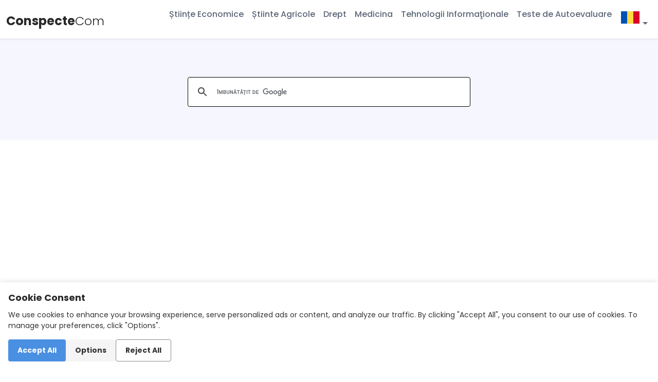

--- FILE ---
content_type: text/html;charset=UTF-8
request_url: https://conspecte.com/piata-de-capital/mecanismul-tranzactiilor-la-bursa.html
body_size: 13042
content:
<!DOCTYPE html>
<html lang="ro">
<head>
<meta charset="utf-8">
<title>Mecanismul tranzacţiilor la bursă</title>
<link href="https://conspecte.com/piata-de-capital/mecanismul-tranzactiilor-la-bursa.html" rel="canonical"/>
<base href="https://conspecte.com/piata-de-capital/mecanismul-tranzactiilor-la-bursa.html"/>
<!-- Meta -->
<meta name="description" content="Iniţierea operaţiunii; ordinele de bursă, Negocierea contractului,  Executarea contractului,  ">
<meta name="keywords" content="tranzacţii, tranzacţiile, Ordinele, ordinelor, ordine, executarea ordinelor, Ordinele primite"/>
<meta name="author" content="Sergei Celac">
<meta http-equiv='X-UA-Compatible' content='IE=edge'>
<meta name="viewport" content="width=device-width, initial-scale=1.0,shrink-to-fit=no">
<link  href="/favicon.ico" rel="shortcut icon" type="image/vnd.microsoft.icon"/>
<link id="theme-style" rel="stylesheet" href="/css/02/theme.css">
<meta property="og:type" content="article">
<meta property="og:locale" content="ro"/>
<meta property="og:title" content="Mecanismul tranzacţiilor la bursă"/>
<meta property="og:description" content="Iniţierea operaţiunii; ordinele de bursă, Negocierea contractului,  Executarea contractului,  "/>
<meta property="og:image" content="https://conspecte.com/images/og-consp.png"/>
<meta property="og:url" content="https://conspecte.com/piata-de-capital/mecanismul-tranzactiilor-la-bursa.html"/>
<meta property="og:site_name" content="Conspecte.com">
<meta property="fb:admins" content="115357091885350"/>
<meta property="fb:app_id" content="154426421321384"/>
<meta name="twitter:card" content="summary_large_image">
<meta name="twitter:title" content="Mecanismul tranzacţiilor la bursă">
<meta name="twitter:description" content="Iniţierea operaţiunii; ordinele de bursă, Negocierea contractului,  Executarea contractului,  ">
<meta name="twitter:url" content="https://conspecte.com/piata-de-capital/mecanismul-tranzactiilor-la-bursa.html"/>
<meta name="twitter:image" content="https://conspecte.com/images/og-consp.png" />
<meta name="twitter:site" content="@conspectecom"/>
<meta name="twitter:creator" content="@conspectecom"/><!-- Google Tag Manager -->
<script>(function(w,d,s,l,i){w[l]=w[l]||[];w[l].push({'gtm.start':
            new Date().getTime(),event:'gtm.js'});var f=d.getElementsByTagName(s)[0],
        j=d.createElement(s),dl=l!='dataLayer'?'&l='+l:'';j.async=true;j.src=
        'https://www.googletagmanager.com/gtm.js?id='+i+dl;f.parentNode.insertBefore(j,f);
    })(window,document,'script','dataLayer','GTM-T8ZLN3');</script>
<!-- End Google Tag Manager -->
<script type="application/ld+json">
{
"@context": "http://schema.org",
"@type": "Organization",
"url": "https://conspecte.com/",
"name": "Conspecte.com",
"sameAs": [
"https://www.facebook.com/conspectecom",
"https://twitter.com/conspectecom",
"https://www.linkedin.com/company/conspecte-com",
"https://vk.com/conspectecom"]
}
</script><script async src="https://pagead2.googlesyndication.com/pagead/js/adsbygoogle.js?client=ca-pub-9234616850512521"  crossorigin="anonymous"></script></head>
<body>
<header class="header fixed-top">
<div class="branding">
<div class="container-fluid position-relative">
<!-- Google Tag Manager (noscript) -->
<noscript><iframe src="https://www.googletagmanager.com/ns.html?id=GTM-T8ZLN3"
                  height="0" width="0" style="display:none;visibility:hidden"></iframe></noscript>
<!-- End Google Tag Manager (noscript) -->
<script defer src="/js/bundle.js" ></script><nav class="navbar navbar-expand-lg">
<div class="site-logo"><a class="navbar-brand" href="/" title="conspecte.com pagina principala"><span class="logo-text">Conspecte<span class="text-alt">Com</span></span></a></div>
<button class="navbar-toggler" type="button" data-bs-toggle="collapse" data-bs-target="#navbarCollapse" aria-controls="navbarCollapse" aria-expanded="false" aria-label="Toggle navigation">
<span class="navbar-toggler-icon"></span>
</button>
<div class="collapse navbar-collapse py-3 py-lg-0" id="navbarCollapse">
<ul class="navbar-nav ms-auto">
<li class="nav-item mr-lg-4">
<a class="nav-link" href="/stiinte-economice" title="Științe Economice">Științe Economice</a>
</li>
<li class="nav-item mr-lg-4">
<a class="nav-link" href="/stiinte-agricole" title="Știinte Agricole">Știinte Agricole</a>
</li>
<li class="nav-item mr-lg-4">
<a class="nav-link" href="/drept" title="Drept">Drept</a>
</li>
<li class="nav-item mr-lg-4">
<a class="nav-link" href="/medicina" title="Medicina">Medicina</a>
</li>
<li class="nav-item mr-lg-4">
<a class="nav-link" href="/tehnologii-informationale" title="Tehnologii Informaţionale">Tehnologii Informaţionale</a>
</li>
<li class="nav-item mr-lg-4">
<a class="nav-link" href="/teste" title="Teste de Autoevaluare">Teste de Autoevaluare</a>
</li>
<li class="nav-item dropdown language-selector">
<a class="nav-link dropdown-toggle" href="/" id="dropdown" data-bs-toggle="dropdown" aria-haspopup="true" aria-expanded="false" title="conspecte cursuri teste"><i class="flag-ro"></i></a>
<div class="dropdown-menu" aria-labelledby="dropdown">
<a class="dropdown-item" href="/en" title="online learning"><i class="flag-us"></i></a>
<a class="dropdown-item" href="/" title="conspecte cursuri teste"><i class="flag-ro"></i></a>
</div>
</li>
</ul>
</div>
</nav></div><!--//container-->
</div><!--//branding-->
</header>
<div class="page-header theme-bg-light py-5 text-center position-relative">
 <div class="container">
 <div class="main-search-box pt-3 d-block mx-auto">
 <script async src="https://cse.google.com/cse.js?cx=partner-pub-9234616850512521:7844393351">
 </script>
 <div class="gcse-search"></div>
</div>
 </div>
</div>
<div id="breadcrumbs">
<div class="container">
<div class="row">
<nav><ol class="breadcrumb" itemscope itemtype="https://schema.org/BreadcrumbList">
<li class="breadcrumb-item" itemprop="itemListElement" itemscope itemtype="https://schema.org/ListItem">
<a href="/" itemprop="item"><span itemprop="name">Home</span></a>
<meta itemprop="position" content="1"/></li>
<li class="breadcrumb-item" itemprop="itemListElement" itemscope itemtype="https://schema.org/ListItem">
<a href="/piata-de-capital" itemprop="item"><span itemprop="name">Piata de Capital</span></a><meta itemprop="position" content="2"/></li>
<li class="breadcrumb-item active" aria-current="page" itemprop="itemListElement" itemscope itemtype="https://schema.org/ListItem"><a href="/piata-de-capital/mecanismul-tranzactiilor-la-bursa.html" itemprop="item"><span itemprop="name">Mecanismul tranzacţiilor la bursă</span></a><meta itemprop="position" content="3"/></li>
</ol></nav>
</div>
</div>
</div>
<div class="page-content">
<div class="container">
<div class="row py-5">
<div id="content" class="order-1 col-md-9 order-md-1" itemscope itemtype="https://schema.org/Article">
<!-- category title-->
<div id="article">
<div id="article-title">
<div class="col-12 py-3">
<h1 class="section-title" itemprop="headline">Mecanismul tranzacţiilor la bursă</h1>
</div>
</div>
<div id="article-info">
<dl class="article-info text-muted">
<dt class="article-info-term">Detalii</dt>
<dd class="category-name">Categorie: <a class="badge text-bg-success" title="Piata de Capital" href="/piata-de-capital" itemprop="genre">Piata de Capital</a></dd>
<dd class="modified"><span class="icon-calendar" aria-hidden="true"></span><time datetime="2017-09-23T06:51Z" itemprop="dateModified">Ultima actualizare: Sep 23, 2017</time></dd>
<dd class="author"><span class="createdby" itemprop="author" itemscope itemtype="https://schema.org/Person">Scris de <span itemprop="name">Conspecte Team</span></span></dd>
<dd class="hits"><span class="icon-eye-open" aria-hidden="true"></span><meta itemprop="interactionCount" content="UserPageVisits:7,725">Accesări: 7,725</dd>
</dl></div>
<div id="article-tags">
<ul class="list-inline">
</ul>
</div>
<div id="article-body">
<meta itemscope itemprop="mainEntityOfPage" itemType="https://schema.org/WebPage" itemid="https://conspecte.com/piata-de-capital/mecanismul-tranzactiilor-la-bursa.html" content="Mecanismul tranzacţiilor la bursă"/>
<meta itemprop="description" content="Iniţierea operaţiunii; ordinele de bursă, Negocierea contractului,  Executarea contractului,  "/>
<meta itemprop="datePublished" content="2012-06-30T11:34Z"/>
<article class="article-item" itemprop="articleBody">
<p>Indiferent de natura contractului şi de sistemul tranzacţional, realizarea efectivă a <strong>unei operaţiuni bursiere</strong> presupune următoarele etape:</p>
<ul>
<li><strong>iniţierea tranzacţiei</strong>, prin stabilirea legăturii între client şi societatea de bursă şi transmiterea de către primul a ordinului de vînzare/cumpărare;</li>
<li><strong>perfectarea tranzacţie</strong>i, respectiv negocierea  <strong>încheierea contractului </strong>de către agenţii de bursă;</li>
<li><strong>executarea contractului</strong>, adică îndeplinirea obligaţiilor şi obţinerea drepturilor rezultate din tranzacţie.</li>
</ul>

<div class="text-center">
<style>.topadapt{width:336px;height:280px}@media(min-width:768px){.topadapt{width:336px;height:280px}}@media(min-width:992px){.topadapt{width:580px;height:400px}}</style>
<ins class="adsbygoogle topadapt" style="display:inline-block" data-full-width-responsive="true" data-ad-client="ca-pub-9234616850512521" data-ad-slot="1728680669"></ins>
<script>(adsbygoogle=window.adsbygoogle||[]).push({});</script>
</div>
<h2 align="CENTER">Iniţierea operaţiunii; ordinele de bursă</h2>
<p>Pentru efectuarea oricărei tranzacţii bursiere vînzătorul/cumpărătorul de titluri trebuie să intre în legătură cu un agent al pieţei bursiere, care lucrează fie în incinta bursei de valori, fie pe piaţa interdealeri (OTC). Desigur, membrii bursei pot da direct ordinele brokerilor lor aflaţi în sala de negocieri; totodată, cei care vor să efectueze tranzacţiile pe piaţa OTC se pot adresa direct unei firme care îndeplineşte rolul de <strong>market maker</strong> pe această piaţă.</p>
<p>În mod tipic, însă, clientul se adresează unei societăţi de bursă (firmă de brokeraj) care poate lucra în incinta bursei - avînd, de regulă, calitatea de membru al bursei de valori - sau poate să lucreze în afara bursei. Alegerea unui broker care este membru al bursei prezintă o serie de avantaje pentru client, deoarece calitatea de membru oferă garanţii de seriozitate şi profesionalism.</p>
<p>Se poate însă lucra şi cu o firmă din afara bursei, dar aceasta, în executarea operaţiunii, va apela la un <strong>agent de bursă</strong> care este prezent în sala de negocieri. Ca o regulă generală, firmele care acceptă efectuarea unei tranzacţii se obligă să o execute cu bună credinţă, cu diligenţa şi grija care se aşteaptă în mod normal de la un intermediar, precum şi în conformitate cu regulile şi uzanţele bursei la care acesta lucrează.</p>
<p>În cazul unui broker independent, clientul îl va contacta personal sau telefonic pentru a-i transmite ordinul de vînzare/cumpărare; situaţia este caracteristică pentru pieţele bursiere mai puţin dezvoltate. Dacă brokerul este o <strong>societate de bursă</strong>, clientul va contacta serviciul de tranzacţii al acesteia, şi va transmite ordinul său brokerului de titluri, urmînd ca acesta să-l trimită, spre executare, brokerilor de incintă.</p>
<p>Prima fază în procesul iniţierii unei tranzacţii este <strong>deschiderea de către firma broker a unui cont</strong> în favoarea clientului, prin intermediul căruia se asigură reglementarea financiară a operaţiunii. Acesta poate fi un <strong>cont în numerar</strong> sau <strong>cash</strong> (engl. <strong>cash account</strong>), care - ca şi un cont utilizabil prin cecuri - impune existenţa unui disponibil care să acopere <strong>nevoile de finanţare a operaţiunii</strong>.</p>
<p>Specific însă pentru tranzacţile bursiere este<strong> contul "în marjă"</strong> (engl. <strong>margin account</strong>) care permite, în anumite limite, obţinerea automată a unui împrumut din partea brokerului. Din punctul de vedere al clientului, acest tip de cont reprezintă un mijloc de a cumpăra titluri cu plata amînată; el permite clientu­lui să <strong>facă operaţiuni pe datorie</strong> (cu credit acordat de firma broker), cu o serie de avantaje, dar şi cu riscuri pentru părţile implicate.</p>
<p>În schimb, toate titlurile cumpărate "în marjă" rămîn, pînă la plata creditului, la firma de brokeraj şi sînt înregistrate în numele ei; totodată clientul trebuie să semneze un acord prin care îi dă dreptul brokerului să folosească titlurile respective ca garanţie pentru împrumuturile de refinanţare pe care acesta le face. La NYSE, de exemplu, unde operaţiunile în marjă au o îndelungată tradiţie, clientul autorizează pe broker să reţină titlurile sale ca garanţie pentru împrumut, să vîndă aceste titluri, dacă este necesar, şi, în anumite condiţii, să împrumute unor terţi titlurile deţinute în cont (la vînzările "scurte").</p>
<p>Pentru toate tranzacţiile pe care le execută, brokerul percepe un <strong>comision</strong>, care recompensează serviciile sale (comisionul se adaugă la preţul de cumpărare şi se scade din preţul de vînzare). Dacă este vorba de o firmă de brokeraj, acest comision se distribuie între brokerii profesionişti ai firmei şi firma însăşi.</p>
<p>Astfel, de exemplu, la NYSE, conturile clienţilor sînt ţinute, după cum am arătat, de brokerii de titluri, numiţi şi "responsabili de cont" (engl. <strong>account executives</strong>); din comisionul perceput clientului pentru primirea şi executarea ordinului de bursă, 20-40% merg la brokerii de titluri, reprezentînd un mijloc de cointeresare a acestora în creşterea volumului tranzacţiilor firmei.</p>
<p>În cazul în care acordă credite în contul în marjă, brokerul percepe şi dobîndă, prin adăugarea unei cote procentuale la dobînda pieţei (respectiv dobînda pe care acesta o plăteşte la refinanţarea creditului acordat). În sfîrşit, o <strong>taxă</strong> se percepe pentru acţiunile vîndute sau transferate unui terţ, taxa fiind datorată de vînzător.</p>
<p>A doua fază a <strong>iniţierii tranzacţiei</strong> bursiere este <strong>plasarea ordinului</strong> de către client, prin legătura personală sau, mai frecvent, telefonică cu brokerul. Ordinul de la clienţi este de fapt o ofertă fermă (în cazul vînzării), respectiv o comandă (în cazul cumpărării) avînd ca obiect tranzacţionarea unui anumit volum de titluri financiare, în anumite condiţii comerciale.</p>
<p>Prin urmare, ordinul trebuie să cuprindă o serie de elemente:<strong> sensul operaţiunii (vînzare/cumpărare)</strong>, produsul bursier (specificarea titlului financiar care face obiectul ordinului), cantitatea oferită sau comandată (numărul de "contracte"), <strong>tipul tranzacţiei</strong> (operaţiune cash, futures etc.), în cazul celor la termen precizîndu-se scadenţa. Cea mai importantă indicaţie este cea legată de preţ, respectiv cursul la care se oferă sau se comandă produsul bursier. Din acest punct de vedere, în practică s-au consacrat cîteva tipuri de ordine .</p>
<p><strong>Ordinul "la piaţă"</strong> (engl. <strong>market order</strong>, fr. <strong>au mieux</strong>) este un ordin de vînzare/cumpărare la cel mai bun preţ oferit de piaţă. Ordinul "la piaţă" poate fi executat oricînd, atîta timp cît piaţa funcţionează.</p>
<p>Practic, un ordin de cumpărare "la piaţă" impune obţinerea celui mai scăzut preţ existent în bursă în momentul cînd brokerul de incintă primeşte instrucţiunea de executare a ordinului. Un ordin de vînzare "la piaţă" trebuie executat la cel mai mare preţ existent cînd brokerul de incintă primeşte ordinul. Dacă brokerul nu reuşeşte să execute ordinul în condiţiile respective, se spune că a "pierdut piaţa", iar firma de brokeraj este obligată să-l despăgubească pe client pentru pierderile suferite de acesta din eroare profesională (sau, eventual, frauda) brokerului său de bursă; dar astfel de situaţii sînt rare la bursele consacrate.</p>
<p>Un <strong>ordin limită</strong> (engl. <strong>limit order</strong>) este cel în care clientul precizează preţul maxim pe care înţelege să-l plătească în calitate de cumpărător, respectiv preţul minim pe care îl acceptă în calitate de vînzător. Acest ordin nu poate fi executat decît dacă piaţa oferă condiţiile precizate prin ordin.</p>
<p>Unui ordin cu limită de preţ îi este asociată întotdeauna clauza "la un preţ mai bun"; aceasta înseamnă că, dacă brokerul poate cumpăra titlurile la un preţ mai mic sau le poate vinde la un preţ mai mare, el este obligat să o facă imediat. În caz contrar ei sunt răspunzători pentru a fi "pierdut piaţa".</p>
<p>Un <strong>ordin stop</strong> sau de limitare a pierderii (engl. <strong>stop loss order</strong>) acţionează oarecum în sens contrar ordinului cu limită de preţ. El devine un ordin de vînzare/cumpărare la piaţă, atunci cînd preţul titlului evoluează în sens contrar aşteptării clientului, respectiv creşte/scade la nivelul specificat.</p>
<p>Astfel, un ordin stop de <strong>vînzare</strong> este plasat la un preţ inferior nivelului curent al pieţei pentru prezervarea profitului obţinut la un titlu cumpărat anterior cu un preţ mai mic sau reducerea pierderii la anumite titluri deţinute de client.</p>
<p>Dacă, de exemplu, clientul a cumpărat o acţiune la 35 şi cursul acesteia se află în creştere, el va menţine disponibilul său de titluri; dacă, însă, după ce a ajuns la 40, cursul titlului începe să scadă, el va plasa un "stop loss order" la, să zicem, 39. De îndată ce preţul va ajunge la 39 (sau mai jos), ordinul său devine unul la piaţă, iar brokerul este obligat să vîndă titlul la cel mai bun preţ obtenabil; în felul acesta clientul limitează deteriorarea valorii titlului, respectiv îşi conservă o parte din profitul asociat titlului cumpărat.</p>
<p>Un ordin stop de <strong>cumpărare</strong> este plasat la un nivel superior cursului curent al pieţei, urmărindu-se reducerea pierderii la o poziţie de vînzare luată anterior.</p>
<p>De exemplu, un client vinde "pe datorie" acţiuni la 28, anticipînd o scădere în valoarea titlului; dacă scăderea se produce, el va înregistra un profit deoarece este debitor pe un titlu mai ieftin; dacă, dimpotrivă cursul titlului creşte, el poate pierde, cu atît mai mult cu cît piaţa merge mai sus. Pentru a se proteja împotriva sporirii cursului, el plasează un ordin stop la, să zicem 29.</p>
<p>Dacă preţul creşte la acest nivel (sau la unul superior), ordinul devine automat la piaţă şi brokerul este obligat să cumpere la cel mai bun preţ. Pierderea suferită de client va fi astfel limitată la diferenţa dintre cursul la care se face tranzacţia şi cel la care s-a luat poziţia <strong>short</strong>.</p>
<p>În general, <strong>ordinelor de bursă</strong> le sunt asociate şi alte <strong>instrucţiuni</strong> pentru brokeri:</p>
<ul>
<li>instrucţiunea "la zi" (engl. <strong>day order</strong>) înseamnă că ordinul este valabil numai pentru şedinţa de bursă din ziua respectivă; dacă nu se specifică altfel, toate ordinele sînt considerate "la zi";</li>
<li>instrucţiunea "bun pînă la anulare" (engl. good-till­cancelled) sau "ordin deschis" (engl. open order) înseamnă că ordinul rămîne valabil pînă cînd clientul îl anulează sau pînă cînd tranzacţia a fost executată; în acest sens, ordinul poate fi dat pentru o săptămână, pentru o lună sau până la o anumită dată, iar în cazul în care el nu a putut fi executat - la preţul stabilit de client - va fi anulat de broker;</li>
<li>instrucţiunea "totul sau nimic" (engl. <strong>all or none</strong>) exprimă dorinţa clientului de a cumpăra/vinde un volum important de titluri la un anumit curs şţi într-o perioadă precizată; ordinul este executat numai dacă piaţa oferă atît condiţiile de cantitate, cît şi pe cele de preţ;</li>
<li>instrucţiunea "execută sau anulează" (engl. <strong>fill or kill</strong>) ordonă cumpărarea/vînzarea imediată şi completă a unui anumit volum de titluri, ori renunţarea la executare;</li>
<li>instrucţiunea "la deschidere" (engl. <strong>at the opening</strong>) înseamnă că ordinul trebuie executat imediat ce bursa a fost deschisă (de exemplu, în primele 30 de secunde);</li>
<li>instrucţiunea "la închidere" (engl.<strong> at the close</strong>) înseamnă că ordinul trebuie executat imediat înaintea închiderii şedinţei de bursă (de exemplu, în ultimele 30 de secunde).</li>
</ul>
<p>Trebuie specificat şi faptul că clientul are posibilitatea să anuleze sau să modifice ordinul său oricînd înainte de executarea acestuia.</p>
<p>Ordinele primite de la client de <strong>stockbrokeri</strong> sînt înscrise într-un formular special numit tichet de ordine (engl. <strong>order ticket</strong>); acelaşi formular se află şi în posesia agentului din incinta bursei, acesta notînd, în momentul executării ordinului, principalele <strong>elemente ale tranzacţiei încheiate</strong>.</p>
<p>În <strong>executarea ordinelor de bursă</strong>, una din obligaţiile esenţiale ale brokerilor este respectarea <strong>regulilor de prioritate</strong>.</p>
<p>Prin prioritate de preţ se înţelege faptul că <strong>agenţii de bursă</strong> trebuie să execute ordinele de cumpărare la preţuri mai mari înaintea celor date la preţuri mai mici; similar, ordinele de vînzare la preţuri mai mici vor fi executate înaintea celor la preţuri mai mari. Cu alte cuvinte, cumpărătorii cu cele mai mari preţuri şi vînzătorii cu cele mai mici preţuri vor fi serviţi primii. În această succesiune se trec în carnetul brokerului ordinele primite de la clienţi.</p>
<p>În cazul ordinelor date la acelaşi preţ, se procedează conform următoarelor reguli: prioritatea în timp (sau precedenţa) înseamnă că primul ordin plasat va fi primul executat; prioritatea de volum - regulă complementară la prioritatea în timp - arată că primul ordin executat va fi cel cu volumul cel mai mare; executarea pro rata înseamnă că toate ordinele la acelaşi preţ vor fi executate în raport cu volumul lor; această regulă se aplică atunci cînd piaţa nu permite executarea integrală a ordinelor, alocîndu-se pentru fiecare o rată din volumul disponibil al pieţei.</p>
<h2 align="CENTER"><strong> Negocierea contractului</strong></h2>
<p>Încheierea contractelor, <strong>deci executarea ordinelor de bursă</strong>, se face diferit pe diferitele pieţe, în raport cu sistemul de tranzacţii adoptat, precum şi cu procedura specifică fiecărei burse, aşa cum aceasta este consacrată în regulament. În practica internaţională s-au consacrat mai multe modalităţi de negociere.</p>
<p><strong>Negocierea pe bază de carnet de ordine</strong> presupune centralizarea de către agenţii de bursă a ordinelor primite de la clienţi într-un document numit carnet de ordine (engl. <strong>order book</strong>); el conţine ordinele repartizate în raport cu gradul lor de negociabilitate (ordinele de cumpărare de la preţul cel mai mare la preţul cel mai mic şi, în sens contrar, ordinele de vînzare).</p>
<p>Carnetul de ordine poate să fie deschis pentru consultare de către agenţii de bursă terţi (cum este cazul la TSE) sau închis, ca la NYSE şi AMEX, unde numai preţul şi volumul celor mai bune cotaţii sînt anunţate în bursă.</p>
<p>Contractarea are, de regulă, un caracter bilateral şi se produce atunci cînd un agent de bursă a răspuns favorabil la oferta făcută de un altul.</p>
<p><strong>Negocierea prin înscrierea pe tablă</strong> presupune prezentarea ordinelor astfel încît ele să poată fi văzute de <strong>toţi agenţii de bursă</strong> care participă la şedinţa respectivă. Aceasta se realizează prin înscrierea pe un tabel electronic (la bursa de la Toronto) sau prin scrierea cu creta (la Hong Kong, Sydney, Singapore) a primelor două (cele mai bune) preţuri de vînzare (<strong>ask</strong>) şi cumpărare (<strong>bid</strong>). La Hong Kong, de exemplu, brokerii scriu pe tablă ordinele ce le au spre execuţie, specificînd lîngă fiecare ordin iniţialele firmei emitente a titlului.</p>
<p>Contractarea are loc atunci cînd un agent de bursă terţ acceptă o cotaţie înscrisă pe tablă.</p>
<p><strong>Negocierea prin anunţarea publică a ordinelor </strong> se practică atît pe pieţele intermitente, cît şi pe cele continue; acest din urmă caz este ilustrat de bursele de la Zürich şi Budapesta. De regulă, fiecare titlu este repartizat pentru tranzacţionare la unul din <strong>ringurile</strong> aflate în incinta bursei (de aici denumirea de tranzacţionare în ring). Negocierile sînt deschise de un funcţionar al bursei, care strigă titlul ce urmează a fi negociat. Apoi <strong>agenţii de bursă</strong> anunţă cu voce tare preţurile lor ask şi bid şi caută parteneri interesaţi.</p>
<p>Contractarea are loc atunci cînd un agent de bursă care a strigat cotaţiile sale primeşte un răspuns afirmativ din partea altui agent de bursă.</p>
<p><strong>Negocierea în "groapă"</strong> (engl.<strong> pit trading</strong>) este o variantă a metodei descrise mai sus. "Groapa" (engl. pit) este un spaţiu semicircular, foarte aglomerat, unde iau loc agenţii de bursă şi îşi strigă preţurile de vînzare/cumpărare, putînd acţiona în cont propriu (dealeri) sau în contul unor terţi (brokeri). Este una din metodele cele mai spectaculoase de negociere şi se practică pentru titlurile sau produsele financiare care se bucură de un dever mare la bursă (în prezent, este cazul contractelor futures şi al opţiunilor).</p>
<p><strong>Negocierea pe blocuri de titluri</strong> (engl. <strong>negociated trades</strong> sau <strong>block trading</strong>) are loc, de regulă, în afara sălii principale de negocieri a bursei, într-un spaţiu special amenajat din incinta instituţiei. La NYSE formează aşa-numita "piaţă de sus" (engl. upstair market). Blocurile de titluri sînt contracte de volum mare (10000 de acţiuni sau mai multe) şi, deoarece dimensiunea contractelor este atît de însemnată încît poate influenţa situaţia pieţei, negocierea lor este supusă unui regim special: în tranzacţii se ţine seama de informaţiile venite din sala de negocieri, dar contractarea blocurilor de titluri se realizează separat, urmînd apoi ca tranzacţia să fie<strong> raportată la bursă</strong> după ce aceasta a fost încheiată.</p>
<p>O formă a tranzacţiilor cu blocuri de acţiuni este <strong>distribuţia în bursă</strong> (engl. <strong>exchange distribution</strong>). În acest caz un client al firmei de brokeraj (de regulă, un investitor instituţional) care deţine un important pachet de titluri (de exemplu, 100.000) anunţă în scris bursa că dispune de acţiunile respective şi doreşte să le vîndă într-un anumit interval de timp.</p>
<p>Brokerul, în loc să meargă direct în sala de negocieri, încearcă - eventual împreună cu alte 1-2 firme – să găsească investitori interesaţi în cumpărarea unor părţi din blocul pus în vînzare. Cînd brokerul se convinge că există cerere pentru vînzarea respectivă, ordinele de vînzare şi cumpărare se trimit în bursă unde sînt combinate (engl. <strong>matched, crossed</strong>) la preţul curent al pieţei.</p>
<p>Negocierea blocurilor de acţiuni se poate realiza şi prin procedura <strong>distribuţiei secundare</strong> (engl. <strong>secondary distribution</strong> ). În acest caz, o societate financiară acţionînd singură sau în consorţiu cu alte societăţi, cumpără de la vînzător blocul de acţiuni şi apoi oferă acţiunile respective spre vînzare publică la un preţ mai mare, obţinînd profitul din spread; de obicei, titlurile sînt oferite după orele de bursă, la cursul de închidere din ziua respectivă.</p>
<p>În cazul cumpărării unor blocuri de titluri, tranzacţia se numeşte "<strong>achiziţie în bursă</strong>" (engl. <strong>exchange</strong> <strong>acquisition</strong>).</p>
<p><strong>Negocierea electronică</strong> presupune utilizarea tehnologiei moderne în procesul de transmitere a ordinelor şi de prezentare a acestora în bursă. Electronizarea poate merge mai departe, cuprinzînd executarea ordinelor (contractarea) şi lichidarea contractelor (engl. <strong>settlement</strong>).</p>
<p>Unul din primele sisteme de tranzacţii complet automatizate a fost instituit la Toronto, în 1977, sub denumirea Sistemul de Tranzacţionare Asistat de Calculator (<strong>Computer Assisted Trading System, CATS</strong>).</p>
<h2 align="CENTER">Executarea contractului</h2>
<p>Întîlnirea - prin intermediul mecanismului bursier - a două ordine de sens contrar (vînzare/cumpărare), conţinînd aceleaşi condiţii referitoare la scadenţă, volum şi preţ, duce la perfectarea contractului. Acesta generează în sarcina părţilor contractante obligaţia de predare a titlurilor - pentru vînzător - şi de plată a preţului acestora - pentru cumpărător. Procesul prin care ceste obligaţii interdependente sînt îndeplinite se numeşte <strong>executarea contractului</strong> sau <strong>lichidarea tranzacţiei</strong>.</p>
<p>În principiu, există două sisteme de executare a contractului bursier: prin lichidare directă sau prin lichidare centralizată (cliring).</p>
<p><strong>Lichidarea directă</strong> (engl. c<strong>ash and carry</strong>) a fost utilizată mai ales în perioadele de început ale bursei de valori; ea presupune, în esenţă, transmiterea titlurilor de la <strong>societatea de bursă</strong> care a vîndut la societatea de bursă care a cumpărat şi transmiterea în sens invers a contravalorii titlurilor pentru fiecare din contractele care au fost încheiate în bursă. Mecanismul lichidării cuprinde următoarele faze principale:</p>
<ul>
<li>
<p>compararea documentelor privind contractul: brokerul vînzătorului îl contactează după şedinţa de bursă (telefonic) pe brokerul cumpărătorului şi are loc verificarea înscrisurilor care atestă încheierea contractului;</p>
</li>
<li>
<p>livrarea titlurilor are loc printr-un curier pe care brokerul îl trimite la cel de al doilea (de regulă, în dimineaţa următoarei zile de bursă);</p>
</li>
<li>
<p>cînd mesagerul predă titlurile, brokerul cumpărătorului îi eliberează un cec conţinînd contravaloarea acestora.</p>
</li>
</ul>
<p>În condiţiile deverului actual de la bursele consacrate această modalitate este, practic, inutilizabilă: ea ar presupune procesarea zilnică a unui volum de contracte care poate să meargă de la cîteva sute de mii la cîteva sute de milioane.</p>
<p><strong>Lichidarea centralizată (prin cliring)</strong> utilizează principiul compensării obligaţiilor de acelaşi fel şi de sens contrar: vînzările făcute în bursă sînt compensate cu cumpărările, astfel încît participanţilor la tranzacţii le revine obligaţia de a regla soldurile astfel rezultate. Este vorba, de fapt, de două activităţi de compensaţie: în primul rînd, cea referitoare la livrarea/primirea titlurilor, participantul cu sold negativ trebuind să facă livrarea, iar cel cu sold pozitiv avînd dreptul la primirea titlurilor; în al doilea rînd, cea privind lichidarea bănească, respectiv dreptul de încasare de către cel cu poziţie netă de vînzător şi obligaţia de plată din partea celui cu poziţie netă de cumpărător. Primul sistem de cliring a fost organizat în Germania (Frankfurt) în 1867.</p>
<p>Lichidarea centralizată presupune intervenţia a două organisme specializate: casa de depozit, care funcţionează ca antrepozit central pentru toate titlurile deţinute de membrii săi, participanţii la piaţa bursieră, şi casa de cliring, care efectuează compensaţiile şi determină soldurile creditoare/debitoare ale membrilor săi referitoare la titluri şi, respectiv, la fondurile băneşti corespunzătoare.</p>
<p><strong>Casa de depozit</strong> este organismul care asigură păstrarea centralizată a titlurilor membrilor săi; depozitarea se poate face atît pentru titlurile materializate sub formă de certificate de acţiuni, obligaţiuni sau alte înscrisuri, cît şi pentru titlurile sub formă electronică (engl. book entry), marcate într-un sistem computerizat de conturi. Scopul creării acestei instituţii este de a raţionaliza procesul de păstrare şi livrare a titlurilor, garantînd securitatea acestora şi permiţînd circulaţia lor operativă.</p>
<p><strong>Casa de compensaţie </strong> (cliring) joacă rolul central în mecanismul derulării, prestînd pentru membrii săi serviciile legate de <strong>lichidarea tranzacţiei</strong>. Fiecare <a href="https://conspecte.com/bazele-petii-de-capital/bursa-de-valori.html"><strong>bursă de valori</strong></a> lucrează cu o casă de compensaţie, care poate fi organizată ca un departament al bursei, ca o firmă cu statut de filială a bursei sau ca o organizaţie independentă de bursă; în unele cazuri, băncile asigură serviciile de cliring pentru titluri. De asemenea, marile pieţe OTC pot dispune de un organism propriu de compensaţie.</p>
<p>De regulă, casa de compensaţie este o societate comercială (corporaţie, în SUA) sau o organizaţie fără scop lucrativ (în Japonia), formată prin asocierea membrilor bursei şi a altor societăţi financiare şi bancare. Membrii casei de compensaţie contribuie cu capital la formarea fondului de cliring - baza financiară a instituţiei - care are două funcţii principale: să garanteze obligaţiile pe care aceasta şi le asumă şi să difuzeze riscurile asociate tranzacţiilor bursiere efectuate de membri.</p>
<p>Dacă un membru nu este în măsură să-şi respecte obligaţiile de livrare/plată către casa de compensaţie, datoria sa este acoperită din contribuţia adusă la fondul de cliring, urmînd ca partea sa la fond să fie completată de firma de brokeraj membră în cel mai scurt timp.</p>
<p>Cliringul titlurilor poate avea loc în două moduri:</p>
<ul>
<li><strong>Prin procedura tradiţională a livrării/primirii fizice a titlurilor</strong>. În acest caz, casa de compensaţie dă instrucţiuni instituţiei care păstrează titlurile (casa de depozit) de a preda titlurile care fac obiectul contractului de la deţinătorul acestora (vînzătorul) către cumpărător. Acest proces de transfer al titlurilor presupune efectuarea formalităţilor privind înregistrarea noului proprietar al titlurilor.</li>
<li><strong>Prin procedura reglementării în "contul electronic" (engl. book entry).</strong> În acest caz, "depozitul" de titluri îmbracă forma unei înregistrări în cont, iar transferul are loc prin creditarea/debitarea conturilor de titluri, fără existenţa şi circulaţia unor înscrisuri de tipul certificatelor de acţiuni.</li>
</ul>
<p>Cliringul bănesc se face prin creditarea/debitarea conturilor deschise de casa de compensaţie pentru vînzătorii/cumpărătorii de titluri. Practic, casa de compensaţie îşi asumă toate obligaţiile de a face plăţi membrilor săi, în schimbul preluării tuturor drepturilor acestora de a primi încasări rezultate din tranzacţiile încheiate în bursă.</p>
<p>Întreaga activitate de executare a contractului se realizează prin intermediul <strong>societăţilor de bursă</strong> (departamentul de lichidare a tranzacţiilor), neexistînd o relaţie directă între vînzătorii şi cumpărătorii de titluri (clienţii brokerilor).</p>
</article>
</div>
<div class="row">
<div class="mt-5 mb-3 ml-1 page-share">
<h4 class="page-share-title">Share on</h4>
<div id="share-bar" class="share-container left animate"></div>
</div>
<hr>
</div></div>
<ins class="adsbygoogle" style="display:block" data-ad-format="autorelaxed" data-ad-client="ca-pub-9234616850512521" data-ad-slot="2435030664"></ins>
<script>(adsbygoogle = window.adsbygoogle || []).push({});</script></div>
<div id="sidebar" class="order-2 col-md-3 order-md-2">
<div class="card mb-4">
<h4 class="card-header">Finante</h4>
<div class="card-body">
<nav class="moduletable">
<ul class="navbar-nav ml-auto vertical-menu">
<li class="nav-item">
<a class="nav-link" href="/finantele-intreprinderii"
 title="Finantele Intreprinderii">Finantele Intreprinderii</a>
</li>
<li class="nav-item">
<a class="nav-link" href="/moneda-si-credit"
 title="Moneda si Credit">Moneda si Credit</a>
</li>
<li class="nav-item">
<a class="nav-link" href="/piata-de-capital"
 title="Piata de Capital">Piata de Capital</a>
</li>
<li class="nav-item">
<a class="nav-link" href="/bazele-pietei-de-capital"
 title="Bazele pieţei de capital">Bazele pieţei de capital</a>
</li>
<li class="nav-item">
<a class="nav-link" href="/finante-publice"
 title="Finante Publice">Finante Publice</a>
</li>
<li class="nav-item">
<a class="nav-link" href="/activitatea-bancara"
 title="Activitatea Bancara">Activitatea Bancara</a>
</li>
<li class="nav-item">
<a class="nav-link" href="/bazele-activitatii-investitionale"
 title="Bazele activitatii investitionale">Bazele activitatii investitionale</a>
</li>
<li class="nav-item">
<a class="nav-link" href="/asigurari"
 title="Asigurări">Asigurări</a>
</li>
<li class="nav-item">
<a class="nav-link" href="/analiza-financiara"
 title="Analiza financiara">Analiza financiara</a>
</li>
<li class="nav-item">
<a class="nav-link" href="/managementul-bancar"
 title="Managementul bancar">Managementul bancar</a>
</li>
</ul>
</nav>
</div>
</div>
<div class="card mb-4">
<h4 class="card-header">Stiinte Economice</h4>
<div class="card-body">
<nav class="moduletable">
<ul class="navbar-nav ml-auto vertical-menu">
<li class="nav-item">
<a class="nav-link" href="/management"
 title="Management">Management</a>
</li>
<li class="nav-item">
<a class="nav-link" href="/marketing"
 title="Marketing">Marketing</a>
</li>
<li class="nav-item">
<a class="nav-link" href="/finante"
 title="Finante">Finante</a>
</li>
<li class="nav-item">
<a class="nav-link" href="/contabitlitate"
 title="Contabitlitate">Contabitlitate</a>
</li>
<li class="nav-item">
<a class="nav-link" href="/merceologie-si-comert"
 title="Merceologie si comert">Merceologie si comert</a>
</li>
<li class="nav-item">
<a class="nav-link" href="/teoria-economica"
 title="Teoria economica">Teoria economica</a>
</li>
<li class="nav-item">
<a class="nav-link" href="/turism"
 title="Turism">Turism</a>
</li>
</ul>
</nav>
</div>
</div>
</div></div></div></div>
<section class="cta-section text-center py-5 theme-bg-dark position-relative">
<div class="theme-bg-shapes-right"></div>
<div class="theme-bg-shapes-left"></div>
<div class="container">
<div class="section-intro text-white mb-3 single-col-max mx-auto">
Echipa conspecte.com, crede cu adevărat că studenții care studiază devin următoarea
generație de aventurieri și lideri cu gândire globală - și dorim cât mai mulți dintre
voi să o facă!
</div>
</div>
</section><!--//cta-section-->
<footer class="footer">
<div class="footer-bottom text-center py-5">
<div class="social-pages-links"></div>
<!--//social-list-->
<div>
<ul class="list-unstyled">
<li class="me-3 list-inline-item">Copyright © Conspecte.com 2025</li>
<li class="me-3 list-inline-item"><a class="text-link" href="https://conspecte.com/despre-noi.html">Despre Noi</a></li>
<li class="me-3 list-inline-item"><a class="text-link" href="https://conspecte.com/contact.html">Contact</a></li>
<li class="me-3 list-inline-item"><a class="text-link" href="https://conspecte.com/politica-de-confidentialitate.html">Politica de confidențialitate</a></li></li>
<li class="me-3 list-inline-item"><a class="text-link" href="https://conspecte.com/politica-de-cookie-uri.html">Politica de cookie-uri</a></li></li>
<li class="me-3 list-inline-item"><a class="text-link" href="https://conspecte.com/termeni-si-conditii.html">Termeni şi condiţii</a></li>
</ul>
</div>

</footer>
<a id="button" class="back-to-top-button"><i class="icon-chevron"/></a></body>
</html>



--- FILE ---
content_type: text/html; charset=utf-8
request_url: https://www.google.com/recaptcha/api2/aframe
body_size: 115
content:
<!DOCTYPE HTML><html><head><meta http-equiv="content-type" content="text/html; charset=UTF-8"></head><body><script nonce="oNQXtwEQckVo-NrL-Z3ZxQ">/** Anti-fraud and anti-abuse applications only. See google.com/recaptcha */ try{var clients={'sodar':'https://pagead2.googlesyndication.com/pagead/sodar?'};window.addEventListener("message",function(a){try{if(a.source===window.parent){var b=JSON.parse(a.data);var c=clients[b['id']];if(c){var d=document.createElement('img');d.src=c+b['params']+'&rc='+(localStorage.getItem("rc::a")?sessionStorage.getItem("rc::b"):"");window.document.body.appendChild(d);sessionStorage.setItem("rc::e",parseInt(sessionStorage.getItem("rc::e")||0)+1);localStorage.setItem("rc::h",'1768398491539');}}}catch(b){}});window.parent.postMessage("_grecaptcha_ready", "*");}catch(b){}</script></body></html>